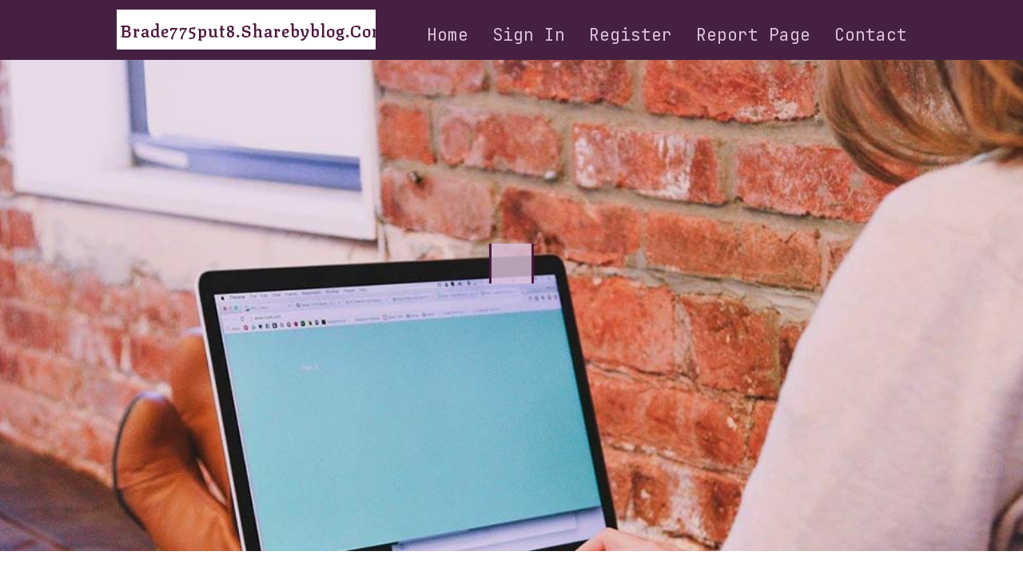

--- FILE ---
content_type: text/html; charset=UTF-8
request_url: https://brade775put8.sharebyblog.com/
body_size: 2641
content:
<!DOCTYPE html>
<!--[if IE 8]><html class="lt-ie10 lt-ie9 no-js" prefix="og: https://ogp.me/ns#" lang="en"><![endif]-->
<!--[if IE 9]><html class="lt-ie10 no-js" prefix="og: https://ogp.me/ns#" lang="en"><![endif]-->
<!--[if gt IE 9]><!--><html class="no-js" prefix="og: https://ogp.me/ns#" lang="en"><!--<![endif]-->
<head>
<meta charset="utf-8"><meta http-equiv="X-UA-Compatible" content="IE=edge,chrome=1">
<title>New blog brade775put8.sharebyblog.com - homepage</title>
<meta name="viewport" content="width=device-width,initial-scale=1,viewport-fit=cover">
<meta name="msapplication-tap-highlight" content="no">
<link href="https://cloud.sharebyblog.com/blog/cdn/style.css" rel="stylesheet">
<meta name="generator" content="sharebyblog.com">
<meta name="format-detection" content="telephone=no">
<meta property="og:url" content="https://brade775put8.sharebyblog.com/">
<meta property="og:title" content="New blog brade775put8.sharebyblog.com - homepage">
<meta property="og:type" content="article">
<meta property="og:description" content="New blog brade775put8.sharebyblog.com - homepage">
<meta property="og:site_name" content="sharebyblog.com">
<meta property="og:image" content="https://cloud.sharebyblog.com/blog/images/img02.jpg">
<link rel="canonical" href="https://brade775put8.sharebyblog.com/" />
<link href="https://cloud.sharebyblog.com/favicon.ico" rel="shortcut icon" />
</head>
<body class="layout-01 wtf-homepage">
<div class="wnd-page color-red">

<div id="wrapper">

<header id="header">
<div id="layout-section" class="section header header-01 cf design-01 section-media">
<div class="nav-line initial-state cf wnd-fixed">
<div class="section-inner">
<div class="logo logo-default wnd-font-size-90 proxima-nova">
<div class="logo-content">
<div class="text-content-outer"><span class="text-content"><a class="blog_home_link" href="https://brade775put8.sharebyblog.com"><strong>brade775put8.sharebyblog.com</strong></a></span>
</div></div></div>

<nav id="menu" role="navigation"><div class="menu-not-loaded">

<ul class="level-1"><li class="wnd-active wnd-homepage">
<li><a href="https://sharebyblog.com"><span>Home</span></a></li>
<li><a href="https://sharebyblog.com/sign-in"><span>Sign In</span></a></li>
<li><a href="https://sharebyblog.com/register"><span>Register</span></a></li>
<li><a href="https://sharebyblog.com/report"><span>Report page</span></a></li>
<li><a href="https://sharebyblog.com/contact"><span>Contact</span></a></li>
</ul><span class="more-text">More</span>
</div>
</nav>
  <span style="width:100px; display:none; height:100px; "><a href="https://sharebyblog.com/new-posts?1">1</a><a href="https://sharebyblog.com/new-posts?2">2</a><a href="https://sharebyblog.com/new-posts?3">3</a><a href="https://sharebyblog.com/new-posts?4">4</a><a href="https://sharebyblog.com/new-posts?5">5</a></span>

<div id="menu-mobile" class="hidden"><a href="#" id="menu-submit"><span></span>Menu</a></div>

</div>
</div>

</div>
</header>
<main id="main" class="cf" role="main">
<div class="section-wrapper cf">
<div class="section-wrapper-content cf"><div class="section header header-01 cf design-01 section-media wnd-background-image">
<div class="section-bg">
<div class="section-bg-layer wnd-background-image  bgpos-top-center bgatt-scroll" style="background-image:url('https://cloud.sharebyblog.com/blog/images/img02.jpg')"></div>
<div class="section-bg-layer section-bg-overlay overlay-black-light"></div>
</div>

<div class="header-content cf">
<div class="header-claim">
<div class="claim-content">
<div class="claim-inner">
<div class="section-inner">
<h1><span class="styled-inline-text claim-borders playfair-display"><span><span></span></span></span></h1>
</div></div></div></div>

<a href="" class="more"></a>

</div>
<div class="header-gradient"></div>
</div><section class="section default-01 design-01 section-white"><div class="section-bg">
<div class="section-bg-layer">

</div>
<div class="section-bg-layer section-bg-overlay"></div>
</div>
<div class="section-inner">
<div class="content cf">
<div>
<div class="column-wrapper cf">
<div><div class="column-content pr" style="width:100%;">
<div><div class="text cf design-01">

<style>
.single .entry-meta {
	padding-top: 0px;
}
.single .entry-header .entry-title {
    margin-bottom: 0px;
}

.entry-meta {
	border-top: 0px !Important;
}

.entry-title {
	font-size:23px !Important;
}
</style>
<br><h2>You do not have any posts yet</h2>
<div style="display:none" ><a href="https://sg8game66665.sharebyblog.com/39391452/sg8-a-growing-online-casino-choice-for-filipino-players">1</a><a href="https://safiyakpgw758762.sharebyblog.com/39391451/bt789-vip">2</a><a href="https://garretthhghf.sharebyblog.com/39391450/not-known-facts-about-technology-gadgets">3</a><a href="https://antonrscf739500.sharebyblog.com/39391449/bridging-the-competitive-ground">4</a><a href="https://aoifewgta908366.sharebyblog.com/39391448/unlocking-pallet-liquidation-secrets-a-professional-s-handbook">5</a><a href="https://winbet-site14568.sharebyblog.com/39391447/the-greatest-guide-to-deepl%E5%AE%98%E7%BD%91">6</a><a href="https://graysoncpji775523.sharebyblog.com/39391446/%E5%B9%B3%E5%8F%B0-%E9%AB%98%E6%95%88%E6%B2%9F%E9%80%9A-%E3%82%B9%E3%83%A0%E3%83%BC%E3%82%BA%E3%81%AA%E6%8E%A5%E7%B6%9A">7</a><a href="https://felixypoxs.sharebyblog.com/39391445/ceci-cic%C3%A9rone-complet-vrais-casinos-bitcoin-comprendre-l-d%C3%A9part-ensuite-l-attrait-de-l-exp%C3%A9rience-moderne-vrais-casinos-bitcoin">8</a><a href="https://kaleqpok254128.sharebyblog.com/39391444/specialized-care-programs-structured-daily-activities-for-wellbeing">9</a><a href="https://the-macallan-30-year-old32110.sharebyblog.com/39391443/5-simple-techniques-for-the-macallan-harmony-collection-smooth-arabica-whisky">10</a><a href="https://keirannice782117.sharebyblog.com/39391442/unfortunately-to-complete-this-request">11</a><a href="https://iansdbz966659.sharebyblog.com/39391441/ch%C3%A2m-b%C3%B4i-t%C3%AA-%C3%82m-%C4%90%E1%BA%A1o-n%C3%A2ng-cao-s%E1%BB%B1-h%C3%A0o-ph%C3%A1-c%E1%BB%A7a-b%E1%BA%A1n-ph%C3%B9-phong-d%C3%B2ng-ch%C3%A2m-b%C3%B4i-t%C3%AA-%C3%82m-%C4%90%E1%BA%A1o-n%C3%A2ng-cao-s%E1%BB%B1-h%C3%A0o-ph%C3%A1-ch%C3%A2m-b%C3%B4i-t%C3%AA-%C3%82m-%C4%90%E1%BA%A1o-b%C3%AD-ki%E1%BA%BFp-th%C3%AAm-s%E1%BB%B1-h%C3%A0o-ph%C3%A1">12</a><a href="https://free-iptv-test-line-uk81368.sharebyblog.com/39391440/the-future-of-iptv-in-the-uk-and-us-predictions-and-analysis">13</a><a href="https://sahilylvp445162.sharebyblog.com/39391439/unearth-your-dream-home-in-fort-lauderdale-real-estate-listings">14</a><a href="https://asiyacqqr735897.sharebyblog.com/39391438/winston-salem-s-trusted-auto-glass-experts">15</a></div>
</div></div></div></div></div></div></div></div>
</section>
</div></div>

</main>
<footer id="footer" class="cf">
<div class="section-wrapper cf">
<div class="section-wrapper-content cf"><div class="section footer-01 design-01 section-white">
<div class="section-bg">
<div class="section-bg-layer">
</div>
<div class="section-bg-layer section-bg-overlay"></div>
</div>

    

<div class="footer-line">
<div class="section-inner">
<div class="footer-texts">
<div class="copyright cf">
<div class="copyright-content">
<span class="inline-text">
<span>© 2026&nbsp;All rights reserved</span>
</span>
</div>
</div>
<div class="system-footer cf">
<div class="system-footer-content"><div class="sf">
<div class="sf-content">Powered by <a href="https://sharebyblog.com" rel="nofollow" target="_blank">sharebyblog.com</a></div>
</div></div>
</div>
</div>
<div class="lang-select cf">
</div></div></div></div></div></div>

</footer>
</div>
</div>
<div id="fe_footer">
<span style="display: none;"><a href="https://sharebyblog.com/forum">forum</a></span>
<div id="fe_footer_left"><a href="https://sharebyblog.com/register" target="_blank">Make a website for free</a></div><a id="fe_footer_right" href="https://sharebyblog.com/sign-in" target="_blank">Webiste Login</a>
</div>
<script defer src="https://static.cloudflareinsights.com/beacon.min.js/vcd15cbe7772f49c399c6a5babf22c1241717689176015" integrity="sha512-ZpsOmlRQV6y907TI0dKBHq9Md29nnaEIPlkf84rnaERnq6zvWvPUqr2ft8M1aS28oN72PdrCzSjY4U6VaAw1EQ==" data-cf-beacon='{"version":"2024.11.0","token":"1042955f5f03455d851acc91b376403e","r":1,"server_timing":{"name":{"cfCacheStatus":true,"cfEdge":true,"cfExtPri":true,"cfL4":true,"cfOrigin":true,"cfSpeedBrain":true},"location_startswith":null}}' crossorigin="anonymous"></script>
</body>
</html>